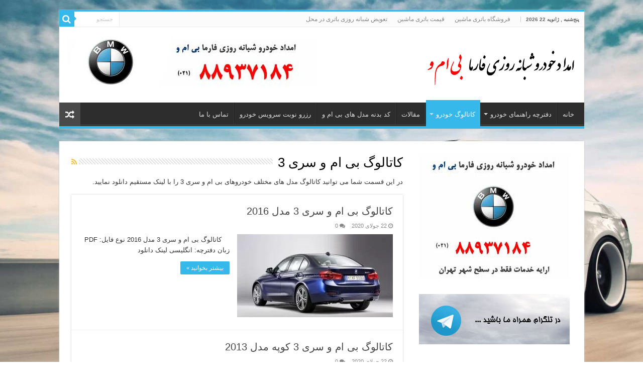

--- FILE ---
content_type: text/html; charset=UTF-8
request_url: https://www.b-m-w.ir/category/%DA%A9%D8%A7%D8%AA%D8%A7%D9%84%D9%88%DA%AF-%D8%AE%D9%88%D8%AF%D8%B1%D9%88/%DA%A9%D8%A7%D8%AA%D8%A7%D9%84%D9%88%DA%AF-%D8%A8%DB%8C-%D8%A7%D9%85-%D9%88-%D8%B3%D8%B1%DB%8C-3/
body_size: 12539
content:
<!DOCTYPE html>
<html dir="rtl" lang="fa-IR" prefix="og: http://ogp.me/ns#">
<head>
<meta charset="UTF-8" />
<link rel="profile" href="https://gmpg.org/xfn/11" />
<link rel="pingback" href="https://www.b-m-w.ir/xmlrpc.php" />
<meta name='robots' content='index, follow, max-image-preview:large, max-snippet:-1, max-video-preview:-1' />

	<!-- This site is optimized with the Yoast SEO plugin v26.6 - https://yoast.com/wordpress/plugins/seo/ -->
	<title>کاتالوگ بی ام و سری 3 - امداد خودرو بی ام و 02188937184</title>
	<link rel="canonical" href="https://www.b-m-w.ir/category/کاتالوگ-خودرو/کاتالوگ-بی-ام-و-سری-3/" />
	<link rel="next" href="https://www.b-m-w.ir/category/%da%a9%d8%a7%d8%aa%d8%a7%d9%84%d9%88%da%af-%d8%ae%d9%88%d8%af%d8%b1%d9%88/%da%a9%d8%a7%d8%aa%d8%a7%d9%84%d9%88%da%af-%d8%a8%db%8c-%d8%a7%d9%85-%d9%88-%d8%b3%d8%b1%db%8c-3/page/2/" />
	<meta property="og:locale" content="fa_IR" />
	<meta property="og:type" content="article" />
	<meta property="og:title" content="کاتالوگ بی ام و سری 3 - امداد خودرو بی ام و 02188937184" />
	<meta property="og:description" content="در این قسمت شما می توانید کاتالوگ مدل های مختلف خودروهای بی ام و سری 3 را با لینک مستقیم دانلود نمایید." />
	<meta property="og:url" content="https://www.b-m-w.ir/category/کاتالوگ-خودرو/کاتالوگ-بی-ام-و-سری-3/" />
	<meta property="og:site_name" content="امداد خودرو بی ام و 02188937184" />
	<meta name="twitter:card" content="summary_large_image" />
	<script type="application/ld+json" class="yoast-schema-graph">{"@context":"https://schema.org","@graph":[{"@type":"CollectionPage","@id":"https://www.b-m-w.ir/category/%da%a9%d8%a7%d8%aa%d8%a7%d9%84%d9%88%da%af-%d8%ae%d9%88%d8%af%d8%b1%d9%88/%da%a9%d8%a7%d8%aa%d8%a7%d9%84%d9%88%da%af-%d8%a8%db%8c-%d8%a7%d9%85-%d9%88-%d8%b3%d8%b1%db%8c-3/","url":"https://www.b-m-w.ir/category/%da%a9%d8%a7%d8%aa%d8%a7%d9%84%d9%88%da%af-%d8%ae%d9%88%d8%af%d8%b1%d9%88/%da%a9%d8%a7%d8%aa%d8%a7%d9%84%d9%88%da%af-%d8%a8%db%8c-%d8%a7%d9%85-%d9%88-%d8%b3%d8%b1%db%8c-3/","name":"کاتالوگ بی ام و سری 3 - امداد خودرو بی ام و 02188937184","isPartOf":{"@id":"https://www.b-m-w.ir/#website"},"primaryImageOfPage":{"@id":"https://www.b-m-w.ir/category/%da%a9%d8%a7%d8%aa%d8%a7%d9%84%d9%88%da%af-%d8%ae%d9%88%d8%af%d8%b1%d9%88/%da%a9%d8%a7%d8%aa%d8%a7%d9%84%d9%88%da%af-%d8%a8%db%8c-%d8%a7%d9%85-%d9%88-%d8%b3%d8%b1%db%8c-3/#primaryimage"},"image":{"@id":"https://www.b-m-w.ir/category/%da%a9%d8%a7%d8%aa%d8%a7%d9%84%d9%88%da%af-%d8%ae%d9%88%d8%af%d8%b1%d9%88/%da%a9%d8%a7%d8%aa%d8%a7%d9%84%d9%88%da%af-%d8%a8%db%8c-%d8%a7%d9%85-%d9%88-%d8%b3%d8%b1%db%8c-3/#primaryimage"},"thumbnailUrl":"https://www.b-m-w.ir/wp-content/uploads/2017/02/BMW-Series3-Sedan-2016.jpg","breadcrumb":{"@id":"https://www.b-m-w.ir/category/%da%a9%d8%a7%d8%aa%d8%a7%d9%84%d9%88%da%af-%d8%ae%d9%88%d8%af%d8%b1%d9%88/%da%a9%d8%a7%d8%aa%d8%a7%d9%84%d9%88%da%af-%d8%a8%db%8c-%d8%a7%d9%85-%d9%88-%d8%b3%d8%b1%db%8c-3/#breadcrumb"},"inLanguage":"fa-IR"},{"@type":"ImageObject","inLanguage":"fa-IR","@id":"https://www.b-m-w.ir/category/%da%a9%d8%a7%d8%aa%d8%a7%d9%84%d9%88%da%af-%d8%ae%d9%88%d8%af%d8%b1%d9%88/%da%a9%d8%a7%d8%aa%d8%a7%d9%84%d9%88%da%af-%d8%a8%db%8c-%d8%a7%d9%85-%d9%88-%d8%b3%d8%b1%db%8c-3/#primaryimage","url":"https://www.b-m-w.ir/wp-content/uploads/2017/02/BMW-Series3-Sedan-2016.jpg","contentUrl":"https://www.b-m-w.ir/wp-content/uploads/2017/02/BMW-Series3-Sedan-2016.jpg","width":550,"height":366},{"@type":"BreadcrumbList","@id":"https://www.b-m-w.ir/category/%da%a9%d8%a7%d8%aa%d8%a7%d9%84%d9%88%da%af-%d8%ae%d9%88%d8%af%d8%b1%d9%88/%da%a9%d8%a7%d8%aa%d8%a7%d9%84%d9%88%da%af-%d8%a8%db%8c-%d8%a7%d9%85-%d9%88-%d8%b3%d8%b1%db%8c-3/#breadcrumb","itemListElement":[{"@type":"ListItem","position":1,"name":"خانه","item":"https://www.b-m-w.ir/"},{"@type":"ListItem","position":2,"name":"کاتالوگ خودرو","item":"https://www.b-m-w.ir/category/%da%a9%d8%a7%d8%aa%d8%a7%d9%84%d9%88%da%af-%d8%ae%d9%88%d8%af%d8%b1%d9%88/"},{"@type":"ListItem","position":3,"name":"کاتالوگ بی ام و سری 3"}]},{"@type":"WebSite","@id":"https://www.b-m-w.ir/#website","url":"https://www.b-m-w.ir/","name":"امداد خودرو بی ام و 02188937184","description":"امدادخودرو تخصصی انواع خودروهای بی ام و","potentialAction":[{"@type":"SearchAction","target":{"@type":"EntryPoint","urlTemplate":"https://www.b-m-w.ir/?s={search_term_string}"},"query-input":{"@type":"PropertyValueSpecification","valueRequired":true,"valueName":"search_term_string"}}],"inLanguage":"fa-IR"}]}</script>
	<!-- / Yoast SEO plugin. -->


<link rel="alternate" type="application/rss+xml" title="امداد خودرو بی ام و 02188937184 &raquo; خوراک" href="https://www.b-m-w.ir/feed/" />
<link rel="alternate" type="application/rss+xml" title="امداد خودرو بی ام و 02188937184 &raquo; خوراک دیدگاه‌ها" href="https://www.b-m-w.ir/comments/feed/" />
<link rel="alternate" type="application/rss+xml" title="امداد خودرو بی ام و 02188937184 &raquo; کاتالوگ بی ام و سری 3 خوراک دسته" href="https://www.b-m-w.ir/category/%da%a9%d8%a7%d8%aa%d8%a7%d9%84%d9%88%da%af-%d8%ae%d9%88%d8%af%d8%b1%d9%88/%da%a9%d8%a7%d8%aa%d8%a7%d9%84%d9%88%da%af-%d8%a8%db%8c-%d8%a7%d9%85-%d9%88-%d8%b3%d8%b1%db%8c-3/feed/" />
<style>@media screen and (max-width: 650px) {body {padding-bottom:60px;}}</style><style id='wp-img-auto-sizes-contain-inline-css' type='text/css'>
img:is([sizes=auto i],[sizes^="auto," i]){contain-intrinsic-size:3000px 1500px}
/*# sourceURL=wp-img-auto-sizes-contain-inline-css */
</style>

<style id='wp-emoji-styles-inline-css' type='text/css'>

	img.wp-smiley, img.emoji {
		display: inline !important;
		border: none !important;
		box-shadow: none !important;
		height: 1em !important;
		width: 1em !important;
		margin: 0 0.07em !important;
		vertical-align: -0.1em !important;
		background: none !important;
		padding: 0 !important;
	}
/*# sourceURL=wp-emoji-styles-inline-css */
</style>
<link rel='stylesheet' id='wp-block-library-rtl-css' href='https://www.b-m-w.ir/wp-includes/css/dist/block-library/style-rtl.min.css' type='text/css' media='all' />
<style id='global-styles-inline-css' type='text/css'>
:root{--wp--preset--aspect-ratio--square: 1;--wp--preset--aspect-ratio--4-3: 4/3;--wp--preset--aspect-ratio--3-4: 3/4;--wp--preset--aspect-ratio--3-2: 3/2;--wp--preset--aspect-ratio--2-3: 2/3;--wp--preset--aspect-ratio--16-9: 16/9;--wp--preset--aspect-ratio--9-16: 9/16;--wp--preset--color--black: #000000;--wp--preset--color--cyan-bluish-gray: #abb8c3;--wp--preset--color--white: #ffffff;--wp--preset--color--pale-pink: #f78da7;--wp--preset--color--vivid-red: #cf2e2e;--wp--preset--color--luminous-vivid-orange: #ff6900;--wp--preset--color--luminous-vivid-amber: #fcb900;--wp--preset--color--light-green-cyan: #7bdcb5;--wp--preset--color--vivid-green-cyan: #00d084;--wp--preset--color--pale-cyan-blue: #8ed1fc;--wp--preset--color--vivid-cyan-blue: #0693e3;--wp--preset--color--vivid-purple: #9b51e0;--wp--preset--gradient--vivid-cyan-blue-to-vivid-purple: linear-gradient(135deg,rgb(6,147,227) 0%,rgb(155,81,224) 100%);--wp--preset--gradient--light-green-cyan-to-vivid-green-cyan: linear-gradient(135deg,rgb(122,220,180) 0%,rgb(0,208,130) 100%);--wp--preset--gradient--luminous-vivid-amber-to-luminous-vivid-orange: linear-gradient(135deg,rgb(252,185,0) 0%,rgb(255,105,0) 100%);--wp--preset--gradient--luminous-vivid-orange-to-vivid-red: linear-gradient(135deg,rgb(255,105,0) 0%,rgb(207,46,46) 100%);--wp--preset--gradient--very-light-gray-to-cyan-bluish-gray: linear-gradient(135deg,rgb(238,238,238) 0%,rgb(169,184,195) 100%);--wp--preset--gradient--cool-to-warm-spectrum: linear-gradient(135deg,rgb(74,234,220) 0%,rgb(151,120,209) 20%,rgb(207,42,186) 40%,rgb(238,44,130) 60%,rgb(251,105,98) 80%,rgb(254,248,76) 100%);--wp--preset--gradient--blush-light-purple: linear-gradient(135deg,rgb(255,206,236) 0%,rgb(152,150,240) 100%);--wp--preset--gradient--blush-bordeaux: linear-gradient(135deg,rgb(254,205,165) 0%,rgb(254,45,45) 50%,rgb(107,0,62) 100%);--wp--preset--gradient--luminous-dusk: linear-gradient(135deg,rgb(255,203,112) 0%,rgb(199,81,192) 50%,rgb(65,88,208) 100%);--wp--preset--gradient--pale-ocean: linear-gradient(135deg,rgb(255,245,203) 0%,rgb(182,227,212) 50%,rgb(51,167,181) 100%);--wp--preset--gradient--electric-grass: linear-gradient(135deg,rgb(202,248,128) 0%,rgb(113,206,126) 100%);--wp--preset--gradient--midnight: linear-gradient(135deg,rgb(2,3,129) 0%,rgb(40,116,252) 100%);--wp--preset--font-size--small: 13px;--wp--preset--font-size--medium: 20px;--wp--preset--font-size--large: 36px;--wp--preset--font-size--x-large: 42px;--wp--preset--spacing--20: 0.44rem;--wp--preset--spacing--30: 0.67rem;--wp--preset--spacing--40: 1rem;--wp--preset--spacing--50: 1.5rem;--wp--preset--spacing--60: 2.25rem;--wp--preset--spacing--70: 3.38rem;--wp--preset--spacing--80: 5.06rem;--wp--preset--shadow--natural: 6px 6px 9px rgba(0, 0, 0, 0.2);--wp--preset--shadow--deep: 12px 12px 50px rgba(0, 0, 0, 0.4);--wp--preset--shadow--sharp: 6px 6px 0px rgba(0, 0, 0, 0.2);--wp--preset--shadow--outlined: 6px 6px 0px -3px rgb(255, 255, 255), 6px 6px rgb(0, 0, 0);--wp--preset--shadow--crisp: 6px 6px 0px rgb(0, 0, 0);}:where(.is-layout-flex){gap: 0.5em;}:where(.is-layout-grid){gap: 0.5em;}body .is-layout-flex{display: flex;}.is-layout-flex{flex-wrap: wrap;align-items: center;}.is-layout-flex > :is(*, div){margin: 0;}body .is-layout-grid{display: grid;}.is-layout-grid > :is(*, div){margin: 0;}:where(.wp-block-columns.is-layout-flex){gap: 2em;}:where(.wp-block-columns.is-layout-grid){gap: 2em;}:where(.wp-block-post-template.is-layout-flex){gap: 1.25em;}:where(.wp-block-post-template.is-layout-grid){gap: 1.25em;}.has-black-color{color: var(--wp--preset--color--black) !important;}.has-cyan-bluish-gray-color{color: var(--wp--preset--color--cyan-bluish-gray) !important;}.has-white-color{color: var(--wp--preset--color--white) !important;}.has-pale-pink-color{color: var(--wp--preset--color--pale-pink) !important;}.has-vivid-red-color{color: var(--wp--preset--color--vivid-red) !important;}.has-luminous-vivid-orange-color{color: var(--wp--preset--color--luminous-vivid-orange) !important;}.has-luminous-vivid-amber-color{color: var(--wp--preset--color--luminous-vivid-amber) !important;}.has-light-green-cyan-color{color: var(--wp--preset--color--light-green-cyan) !important;}.has-vivid-green-cyan-color{color: var(--wp--preset--color--vivid-green-cyan) !important;}.has-pale-cyan-blue-color{color: var(--wp--preset--color--pale-cyan-blue) !important;}.has-vivid-cyan-blue-color{color: var(--wp--preset--color--vivid-cyan-blue) !important;}.has-vivid-purple-color{color: var(--wp--preset--color--vivid-purple) !important;}.has-black-background-color{background-color: var(--wp--preset--color--black) !important;}.has-cyan-bluish-gray-background-color{background-color: var(--wp--preset--color--cyan-bluish-gray) !important;}.has-white-background-color{background-color: var(--wp--preset--color--white) !important;}.has-pale-pink-background-color{background-color: var(--wp--preset--color--pale-pink) !important;}.has-vivid-red-background-color{background-color: var(--wp--preset--color--vivid-red) !important;}.has-luminous-vivid-orange-background-color{background-color: var(--wp--preset--color--luminous-vivid-orange) !important;}.has-luminous-vivid-amber-background-color{background-color: var(--wp--preset--color--luminous-vivid-amber) !important;}.has-light-green-cyan-background-color{background-color: var(--wp--preset--color--light-green-cyan) !important;}.has-vivid-green-cyan-background-color{background-color: var(--wp--preset--color--vivid-green-cyan) !important;}.has-pale-cyan-blue-background-color{background-color: var(--wp--preset--color--pale-cyan-blue) !important;}.has-vivid-cyan-blue-background-color{background-color: var(--wp--preset--color--vivid-cyan-blue) !important;}.has-vivid-purple-background-color{background-color: var(--wp--preset--color--vivid-purple) !important;}.has-black-border-color{border-color: var(--wp--preset--color--black) !important;}.has-cyan-bluish-gray-border-color{border-color: var(--wp--preset--color--cyan-bluish-gray) !important;}.has-white-border-color{border-color: var(--wp--preset--color--white) !important;}.has-pale-pink-border-color{border-color: var(--wp--preset--color--pale-pink) !important;}.has-vivid-red-border-color{border-color: var(--wp--preset--color--vivid-red) !important;}.has-luminous-vivid-orange-border-color{border-color: var(--wp--preset--color--luminous-vivid-orange) !important;}.has-luminous-vivid-amber-border-color{border-color: var(--wp--preset--color--luminous-vivid-amber) !important;}.has-light-green-cyan-border-color{border-color: var(--wp--preset--color--light-green-cyan) !important;}.has-vivid-green-cyan-border-color{border-color: var(--wp--preset--color--vivid-green-cyan) !important;}.has-pale-cyan-blue-border-color{border-color: var(--wp--preset--color--pale-cyan-blue) !important;}.has-vivid-cyan-blue-border-color{border-color: var(--wp--preset--color--vivid-cyan-blue) !important;}.has-vivid-purple-border-color{border-color: var(--wp--preset--color--vivid-purple) !important;}.has-vivid-cyan-blue-to-vivid-purple-gradient-background{background: var(--wp--preset--gradient--vivid-cyan-blue-to-vivid-purple) !important;}.has-light-green-cyan-to-vivid-green-cyan-gradient-background{background: var(--wp--preset--gradient--light-green-cyan-to-vivid-green-cyan) !important;}.has-luminous-vivid-amber-to-luminous-vivid-orange-gradient-background{background: var(--wp--preset--gradient--luminous-vivid-amber-to-luminous-vivid-orange) !important;}.has-luminous-vivid-orange-to-vivid-red-gradient-background{background: var(--wp--preset--gradient--luminous-vivid-orange-to-vivid-red) !important;}.has-very-light-gray-to-cyan-bluish-gray-gradient-background{background: var(--wp--preset--gradient--very-light-gray-to-cyan-bluish-gray) !important;}.has-cool-to-warm-spectrum-gradient-background{background: var(--wp--preset--gradient--cool-to-warm-spectrum) !important;}.has-blush-light-purple-gradient-background{background: var(--wp--preset--gradient--blush-light-purple) !important;}.has-blush-bordeaux-gradient-background{background: var(--wp--preset--gradient--blush-bordeaux) !important;}.has-luminous-dusk-gradient-background{background: var(--wp--preset--gradient--luminous-dusk) !important;}.has-pale-ocean-gradient-background{background: var(--wp--preset--gradient--pale-ocean) !important;}.has-electric-grass-gradient-background{background: var(--wp--preset--gradient--electric-grass) !important;}.has-midnight-gradient-background{background: var(--wp--preset--gradient--midnight) !important;}.has-small-font-size{font-size: var(--wp--preset--font-size--small) !important;}.has-medium-font-size{font-size: var(--wp--preset--font-size--medium) !important;}.has-large-font-size{font-size: var(--wp--preset--font-size--large) !important;}.has-x-large-font-size{font-size: var(--wp--preset--font-size--x-large) !important;}
/*# sourceURL=global-styles-inline-css */
</style>

<style id='classic-theme-styles-inline-css' type='text/css'>
/*! This file is auto-generated */
.wp-block-button__link{color:#fff;background-color:#32373c;border-radius:9999px;box-shadow:none;text-decoration:none;padding:calc(.667em + 2px) calc(1.333em + 2px);font-size:1.125em}.wp-block-file__button{background:#32373c;color:#fff;text-decoration:none}
/*# sourceURL=/wp-includes/css/classic-themes.min.css */
</style>
<link rel='stylesheet' id='tie-style-css' href='https://www.b-m-w.ir/wp-content/themes/sahifa/style.css' type='text/css' media='all' />
<link rel='stylesheet' id='tie-ilightbox-skin-css' href='https://www.b-m-w.ir/wp-content/themes/sahifa/css/ilightbox/dark-skin/skin.css' type='text/css' media='all' />
<link rel='stylesheet' id='call-now-button-modern-style-css' href='https://www.b-m-w.ir/wp-content/plugins/call-now-button/resources/style/modern.css' type='text/css' media='all' />
<script type="text/javascript" src="https://www.b-m-w.ir/wp-includes/js/jquery/jquery.min.js" id="jquery-core-js"></script>
<script type="text/javascript" src="https://www.b-m-w.ir/wp-includes/js/jquery/jquery-migrate.min.js" id="jquery-migrate-js"></script>
<link rel="https://api.w.org/" href="https://www.b-m-w.ir/wp-json/" /><link rel="alternate" title="JSON" type="application/json" href="https://www.b-m-w.ir/wp-json/wp/v2/categories/32128" /><link rel="EditURI" type="application/rsd+xml" title="RSD" href="https://www.b-m-w.ir/xmlrpc.php?rsd" />
<link rel="stylesheet" href="https://www.b-m-w.ir/wp-content/themes/sahifa/rtl.css" type="text/css" media="screen" /><meta name="generator" content="WordPress 6.9" />
<link rel="shortcut icon" href="https://farmasos.com/wp-content/uploads/2015/09/Icon.png" title="Favicon" />
<!--[if IE]>
<script type="text/javascript">jQuery(document).ready(function (){ jQuery(".menu-item").has("ul").children("a").attr("aria-haspopup", "true");});</script>
<![endif]-->
<!--[if lt IE 9]>
<script src="https://www.b-m-w.ir/wp-content/themes/sahifa/js/html5.js"></script>
<script src="https://www.b-m-w.ir/wp-content/themes/sahifa/js/selectivizr-min.js"></script>
<![endif]-->
<!--[if IE 9]>
<link rel="stylesheet" type="text/css" media="all" href="https://www.b-m-w.ir/wp-content/themes/sahifa/css/ie9.css" />
<![endif]-->
<!--[if IE 8]>
<link rel="stylesheet" type="text/css" media="all" href="https://www.b-m-w.ir/wp-content/themes/sahifa/css/ie8.css" />
<![endif]-->
<!--[if IE 7]>
<link rel="stylesheet" type="text/css" media="all" href="https://www.b-m-w.ir/wp-content/themes/sahifa/css/ie7.css" />
<![endif]-->


<meta name="viewport" content="width=device-width, initial-scale=1.0" />
<link rel="apple-touch-icon-precomposed" sizes="144x144" href="https://farmasos.com/wp-content/uploads/2015/09/Icon.png" />
<link rel="apple-touch-icon-precomposed" sizes="120x120" href="https://farmasos.com/wp-content/uploads/2015/09/Icon.png" />
<link rel="apple-touch-icon-precomposed" sizes="72x72" href="https://farmasos.com/wp-content/uploads/2015/09/Icon.png" />
<link rel="apple-touch-icon-precomposed" href="https://farmasos.com/wp-content/uploads/2015/09/Icon.png" />



<style type="text/css" media="screen">

body{
	font-family: Tahoma, Geneva, sans-serif;
}

.logo h1 a, .logo h2 a{
	font-family: Tahoma, Geneva, sans-serif;
}

.logo span{
	font-family: Tahoma, Geneva, sans-serif;
}

.top-nav, .top-nav ul li a {
	font-family: Tahoma, Geneva, sans-serif;
}

#main-nav, #main-nav ul li a{
	font-family: Tahoma, Geneva, sans-serif;
}

.page-title{
	font-family: Tahoma, Geneva, sans-serif;
}

.post-title{
	font-family: Tahoma, Geneva, sans-serif;
}

h2.post-box-title, h2.post-box-title a{
	font-family: Tahoma, Geneva, sans-serif;
}

h3.post-box-title, h3.post-box-title a{
	font-family: Tahoma, Geneva, sans-serif;
}

p.post-meta, p.post-meta a{
	font-family: Tahoma, Geneva, sans-serif;
}

body.single .entry, body.page .entry{
	font-family: Tahoma, Geneva, sans-serif;
}

blockquote p{
	font-family: Tahoma, Geneva, sans-serif;
}

.widget-top h4, .widget-top h4 a{
	font-family: Tahoma, Geneva, sans-serif;
}

.footer-widget-top h4, .footer-widget-top h4 a{
	font-family: Tahoma, Geneva, sans-serif;
}

.ei-title h2, .slider-caption h2 a, .content .slider-caption h2 a, .slider-caption h2, .content .slider-caption h2, .content .ei-title h2{
	font-family: Tahoma, Geneva, sans-serif;
}

.cat-box-title h2, .cat-box-title h2 a, .block-head h3, #respond h3, #comments-title, h2.review-box-header, .woocommerce-tabs .entry-content h2, .woocommerce .related.products h2, .entry .woocommerce h2, .woocommerce-billing-fields h3, .woocommerce-shipping-fields h3, #order_review_heading, #bbpress-forums fieldset.bbp-form legend, #buddypress .item-body h4, #buddypress #item-body h4{
	font-family: Tahoma, Geneva, sans-serif;
}

#main-nav,
.cat-box-content,
#sidebar .widget-container,
.post-listing,
#commentform {
	border-bottom-color: #37b8eb;
}

.search-block .search-button,
#topcontrol,
#main-nav ul li.current-menu-item a,
#main-nav ul li.current-menu-item a:hover,
#main-nav ul li.current_page_parent a,
#main-nav ul li.current_page_parent a:hover,
#main-nav ul li.current-menu-parent a,
#main-nav ul li.current-menu-parent a:hover,
#main-nav ul li.current-page-ancestor a,
#main-nav ul li.current-page-ancestor a:hover,
.pagination span.current,
.share-post span.share-text,
.flex-control-paging li a.flex-active,
.ei-slider-thumbs li.ei-slider-element,
.review-percentage .review-item span span,
.review-final-score,
.button,
a.button,
a.more-link,
#main-content input[type="submit"],
.form-submit #submit,
#login-form .login-button,
.widget-feedburner .feedburner-subscribe,
input[type="submit"],
#buddypress button,
#buddypress a.button,
#buddypress input[type=submit],
#buddypress input[type=reset],
#buddypress ul.button-nav li a,
#buddypress div.generic-button a,
#buddypress .comment-reply-link,
#buddypress div.item-list-tabs ul li a span,
#buddypress div.item-list-tabs ul li.selected a,
#buddypress div.item-list-tabs ul li.current a,
#buddypress #members-directory-form div.item-list-tabs ul li.selected span,
#members-list-options a.selected,
#groups-list-options a.selected,
body.dark-skin #buddypress div.item-list-tabs ul li a span,
body.dark-skin #buddypress div.item-list-tabs ul li.selected a,
body.dark-skin #buddypress div.item-list-tabs ul li.current a,
body.dark-skin #members-list-options a.selected,
body.dark-skin #groups-list-options a.selected,
.search-block-large .search-button,
#featured-posts .flex-next:hover,
#featured-posts .flex-prev:hover,
a.tie-cart span.shooping-count,
.woocommerce span.onsale,
.woocommerce-page span.onsale ,
.woocommerce .widget_price_filter .ui-slider .ui-slider-handle,
.woocommerce-page .widget_price_filter .ui-slider .ui-slider-handle,
#check-also-close,
a.post-slideshow-next,
a.post-slideshow-prev,
.widget_price_filter .ui-slider .ui-slider-handle,
.quantity .minus:hover,
.quantity .plus:hover,
.mejs-container .mejs-controls .mejs-time-rail .mejs-time-current,
#reading-position-indicator  {
	background-color:#37b8eb;
}

::-webkit-scrollbar-thumb{
	background-color:#37b8eb !important;
}

#theme-footer,
#theme-header,
.top-nav ul li.current-menu-item:before,
#main-nav .menu-sub-content ,
#main-nav ul ul,
#check-also-box {
	border-top-color: #37b8eb;
}

.search-block:after {
	border-right-color:#37b8eb;
}

body.rtl .search-block:after {
	border-left-color:#37b8eb;
}

#main-nav ul > li.menu-item-has-children:hover > a:after,
#main-nav ul > li.mega-menu:hover > a:after {
	border-color:transparent transparent #37b8eb;
}

.widget.timeline-posts li a:hover,
.widget.timeline-posts li a:hover span.tie-date {
	color: #37b8eb;
}

.widget.timeline-posts li a:hover span.tie-date:before {
	background: #37b8eb;
	border-color: #37b8eb;
}

#order_review,
#order_review_heading {
	border-color: #37b8eb;
}


.background-cover{
	background-color: !important;
	background-image : url('https://b-m-w.ir/wp-content/uploads/2015/11/bmw.jpg') !important;
	filter: progid:DXImageTransform.Microsoft.AlphaImageLoader(src='https://b-m-w.ir/wp-content/uploads/2015/11/bmw.jpg',sizingMethod='scale') !important;
	-ms-filter: "progid:DXImageTransform.Microsoft.AlphaImageLoader(src='https://b-m-w.ir/wp-content/uploads/2015/11/bmw.jpg',sizingMethod='scale')" !important;
}
	
</style>

		<script type="text/javascript">
			/* <![CDATA[ */
				var sf_position = '0';
				var sf_templates = "<a href=\"{search_url_escaped}\">\u0646\u0645\u0627\u06cc\u0634 \u0647\u0645\u0647 \u0646\u062a\u0627\u06cc\u062c<\/a>";
				var sf_input = '.search-live';
				jQuery(document).ready(function(){
					jQuery(sf_input).ajaxyLiveSearch({"expand":false,"searchUrl":"https:\/\/www.b-m-w.ir\/?s=%s","text":"Search","delay":500,"iwidth":180,"width":315,"ajaxUrl":"https:\/\/www.b-m-w.ir\/wp-admin\/admin-ajax.php","rtl":0});
					jQuery(".live-search_ajaxy-selective-input").keyup(function() {
						var width = jQuery(this).val().length * 8;
						if(width < 50) {
							width = 50;
						}
						jQuery(this).width(width);
					});
					jQuery(".live-search_ajaxy-selective-search").click(function() {
						jQuery(this).find(".live-search_ajaxy-selective-input").focus();
					});
					jQuery(".live-search_ajaxy-selective-close").click(function() {
						jQuery(this).parent().remove();
					});
				});
			/* ]]> */
		</script>
		</head>
<body data-rsssl=1 id="top" class="rtl archive category category------3 category-32128 wp-theme-sahifa lazy-enabled">

<div class="wrapper-outer">

	<div class="background-cover"></div>

	<aside id="slide-out">

			<div class="search-mobile">
			<form method="get" id="searchform-mobile" action="https://www.b-m-w.ir/">
				<button class="search-button" type="submit" value="جستجو"><i class="fa fa-search"></i></button>
				<input type="text" id="s-mobile" name="s" title="جستجو" value="جستجو" onfocus="if (this.value == 'جستجو') {this.value = '';}" onblur="if (this.value == '') {this.value = 'جستجو';}"  />
			</form>
		</div><!-- .search-mobile /-->
	
	
		<div id="mobile-menu" ></div>
	</aside><!-- #slide-out /-->

		<div id="wrapper" class="boxed">
		<div class="inner-wrapper">

		<header id="theme-header" class="theme-header">
						<div id="top-nav" class="top-nav">
				<div class="container">

							<span class="today-date">پنج‌شنبه , ژانویه 22 2026</span>
				<div class="top-menu"><ul id="menu-%d9%81%d9%87%d8%b1%d8%b3%d8%aa-%d8%a8%d8%a7%d9%84%d8%a7%db%8c%db%8c" class="menu"><li id="menu-item-237" class="menu-item menu-item-type-custom menu-item-object-custom menu-item-237"><a href="https://www.kianbattery.com/">فروشگاه باتری ماشین</a></li>
<li id="menu-item-2142" class="menu-item menu-item-type-custom menu-item-object-custom menu-item-2142"><a href="https://www.kianbattery.com/%D9%82%DB%8C%D9%85%D8%AA-%D8%A8%D8%A7%D8%AA%D8%B1%DB%8C-%D9%85%D8%A7%D8%B4%DB%8C%D9%86/">قیمت باتری ماشین</a></li>
<li id="menu-item-1963" class="menu-item menu-item-type-custom menu-item-object-custom menu-item-1963"><a href="https://www.kianbattery.com/%d8%a7%d9%85%d8%af%d8%a7%d8%af-%d8%a8%d8%a7%d8%aa%d8%b1%db%8c/">تعویض شبانه روزی باتری در محل</a></li>
</ul></div>
						<div class="search-block">
						<form method="get" id="searchform-header" action="https://www.b-m-w.ir/">
							<button class="search-button" type="submit" value="جستجو"><i class="fa fa-search"></i></button>
							<input class="search-live" type="text" id="s-header" name="s" title="جستجو" value="جستجو" onfocus="if (this.value == 'جستجو') {this.value = '';}" onblur="if (this.value == '') {this.value = 'جستجو';}"  />
						</form>
					</div><!-- .search-block /-->
	
	
				</div><!-- .container /-->
			</div><!-- .top-menu /-->
			
		<div class="header-content">

					<a id="slide-out-open" class="slide-out-open" href="#"><span></span></a>
		
			<div class="logo" style=" margin-top:15px; margin-bottom:15px;">
			<h2>								<a title="امداد خودرو بی ام و 02188937184" href="https://www.b-m-w.ir/">
					<img src="https://b-m-w.ir/images/logo.png" alt="امداد خودرو بی ام و 02188937184"  /><strong>امداد خودرو بی ام و 02188937184 امدادخودرو تخصصی انواع خودروهای بی ام و</strong>
				</a>
			</h2>			</div><!-- .logo /-->
			<div class="e3lan e3lan-top">
			<a href="" title="" target="_blank"rel="nofollow">
				<img src="https://b-m-w.ir/images/ad-500-100.jpg" alt="" />
			</a>
				</div>			<div class="clear"></div>

		</div>
													<nav id="main-nav" class="fixed-enabled">
				<div class="container">

				
					<div class="main-menu"><ul id="menu-%d9%81%d9%87%d8%b1%d8%b3%d8%aa-%d8%a7%d8%b5%d9%84%db%8c" class="menu"><li id="menu-item-18" class="menu-item menu-item-type-custom menu-item-object-custom menu-item-18"><a href="https://b-m-w.ir/">خانه</a></li>
<li id="menu-item-251" class="menu-item menu-item-type-taxonomy menu-item-object-category menu-item-has-children menu-item-251"><a href="https://www.b-m-w.ir/category/%d8%af%d9%81%d8%aa%d8%b1%da%86%d9%87-%d8%b1%d8%a7%d9%87%d9%86%d9%85%d8%a7%db%8c-%d8%ae%d9%88%d8%af%d8%b1%d9%88/">دفترچه راهنمای خودرو</a>
<ul class="sub-menu menu-sub-content">
	<li id="menu-item-292" class="menu-item menu-item-type-taxonomy menu-item-object-category menu-item-292"><a href="https://www.b-m-w.ir/category/%d8%af%d9%81%d8%aa%d8%b1%da%86%d9%87-%d8%b1%d8%a7%d9%87%d9%86%d9%85%d8%a7%db%8c-%d8%ae%d9%88%d8%af%d8%b1%d9%88/%d8%af%d9%81%d8%aa%d8%b1%da%86%d9%87-%d8%b1%d8%a7%d9%87%d9%86%d9%85%d8%a7%db%8c-%d8%a8%db%8c-%d8%a7%d9%85-%d9%88-%d8%b3%d8%b1%db%8c-1/">دفترچه راهنمای بی ام و سری 1</a></li>
	<li id="menu-item-293" class="menu-item menu-item-type-taxonomy menu-item-object-category menu-item-293"><a href="https://www.b-m-w.ir/category/%d8%af%d9%81%d8%aa%d8%b1%da%86%d9%87-%d8%b1%d8%a7%d9%87%d9%86%d9%85%d8%a7%db%8c-%d8%ae%d9%88%d8%af%d8%b1%d9%88/%d8%af%d9%81%d8%aa%d8%b1%da%86%d9%87-%d8%b1%d8%a7%d9%87%d9%86%d9%85%d8%a7%db%8c-%d8%a8%db%8c-%d8%a7%d9%85-%d9%88-%d8%b3%d8%b1%db%8c-2/">دفترچه راهنمای بی ام و سری 2</a></li>
	<li id="menu-item-294" class="menu-item menu-item-type-taxonomy menu-item-object-category menu-item-294"><a href="https://www.b-m-w.ir/category/%d8%af%d9%81%d8%aa%d8%b1%da%86%d9%87-%d8%b1%d8%a7%d9%87%d9%86%d9%85%d8%a7%db%8c-%d8%ae%d9%88%d8%af%d8%b1%d9%88/%d8%af%d9%81%d8%aa%d8%b1%da%86%d9%87-%d8%b1%d8%a7%d9%87%d9%86%d9%85%d8%a7%db%8c-%d8%a8%db%8c-%d8%a7%d9%85-%d9%88-%d8%b3%d8%b1%db%8c-3/">دفترچه راهنمای بی ام و سری 3</a></li>
	<li id="menu-item-295" class="menu-item menu-item-type-taxonomy menu-item-object-category menu-item-295"><a href="https://www.b-m-w.ir/category/%d8%af%d9%81%d8%aa%d8%b1%da%86%d9%87-%d8%b1%d8%a7%d9%87%d9%86%d9%85%d8%a7%db%8c-%d8%ae%d9%88%d8%af%d8%b1%d9%88/%d8%af%d9%81%d8%aa%d8%b1%da%86%d9%87-%d8%b1%d8%a7%d9%87%d9%86%d9%85%d8%a7%db%8c-%d8%a8%db%8c-%d8%a7%d9%85-%d9%88-%d8%b3%d8%b1%db%8c-4/">دفترچه راهنمای بی ام و سری 4</a></li>
	<li id="menu-item-296" class="menu-item menu-item-type-taxonomy menu-item-object-category menu-item-296"><a href="https://www.b-m-w.ir/category/%d8%af%d9%81%d8%aa%d8%b1%da%86%d9%87-%d8%b1%d8%a7%d9%87%d9%86%d9%85%d8%a7%db%8c-%d8%ae%d9%88%d8%af%d8%b1%d9%88/%d8%af%d9%81%d8%aa%d8%b1%da%86%d9%87-%d8%b1%d8%a7%d9%87%d9%86%d9%85%d8%a7%db%8c-%d8%a8%db%8c-%d8%a7%d9%85-%d9%88-%d8%b3%d8%b1%db%8c-5/">دفترچه راهنمای بی ام و سری 5</a></li>
	<li id="menu-item-297" class="menu-item menu-item-type-taxonomy menu-item-object-category menu-item-297"><a href="https://www.b-m-w.ir/category/%d8%af%d9%81%d8%aa%d8%b1%da%86%d9%87-%d8%b1%d8%a7%d9%87%d9%86%d9%85%d8%a7%db%8c-%d8%ae%d9%88%d8%af%d8%b1%d9%88/%d8%af%d9%81%d8%aa%d8%b1%da%86%d9%87-%d8%b1%d8%a7%d9%87%d9%86%d9%85%d8%a7%db%8c-%d8%a8%db%8c-%d8%a7%d9%85-%d9%88-%d8%b3%d8%b1%db%8c-6/">دفترچه راهنمای بی ام و سری 6</a></li>
	<li id="menu-item-298" class="menu-item menu-item-type-taxonomy menu-item-object-category menu-item-298"><a href="https://www.b-m-w.ir/category/%d8%af%d9%81%d8%aa%d8%b1%da%86%d9%87-%d8%b1%d8%a7%d9%87%d9%86%d9%85%d8%a7%db%8c-%d8%ae%d9%88%d8%af%d8%b1%d9%88/%d8%af%d9%81%d8%aa%d8%b1%da%86%d9%87-%d8%b1%d8%a7%d9%87%d9%86%d9%85%d8%a7%db%8c-%d8%a8%db%8c-%d8%a7%d9%85-%d9%88-%d8%b3%d8%b1%db%8c-7/">دفترچه راهنمای بی ام و سری 7</a></li>
	<li id="menu-item-286" class="menu-item menu-item-type-taxonomy menu-item-object-category menu-item-286"><a href="https://www.b-m-w.ir/category/%d8%af%d9%81%d8%aa%d8%b1%da%86%d9%87-%d8%b1%d8%a7%d9%87%d9%86%d9%85%d8%a7%db%8c-%d8%ae%d9%88%d8%af%d8%b1%d9%88/%d8%af%d9%81%d8%aa%d8%b1%da%86%d9%87-%d8%b1%d8%a7%d9%87%d9%86%d9%85%d8%a7%db%8c-%d8%a8%db%8c-%d8%a7%d9%85-%d9%88-x1/">دفترچه راهنمای بی ام و X1</a></li>
	<li id="menu-item-287" class="menu-item menu-item-type-taxonomy menu-item-object-category menu-item-287"><a href="https://www.b-m-w.ir/category/%d8%af%d9%81%d8%aa%d8%b1%da%86%d9%87-%d8%b1%d8%a7%d9%87%d9%86%d9%85%d8%a7%db%8c-%d8%ae%d9%88%d8%af%d8%b1%d9%88/%d8%af%d9%81%d8%aa%d8%b1%da%86%d9%87-%d8%b1%d8%a7%d9%87%d9%86%d9%85%d8%a7%db%8c-%d8%a8%db%8c-%d8%a7%d9%85-%d9%88-x3/">دفترچه راهنمای بی ام و X3</a></li>
	<li id="menu-item-288" class="menu-item menu-item-type-taxonomy menu-item-object-category menu-item-288"><a href="https://www.b-m-w.ir/category/%d8%af%d9%81%d8%aa%d8%b1%da%86%d9%87-%d8%b1%d8%a7%d9%87%d9%86%d9%85%d8%a7%db%8c-%d8%ae%d9%88%d8%af%d8%b1%d9%88/%d8%af%d9%81%d8%aa%d8%b1%da%86%d9%87-%d8%b1%d8%a7%d9%87%d9%86%d9%85%d8%a7%db%8c-%d8%a8%db%8c-%d8%a7%d9%85-%d9%88-x4/">دفترچه راهنمای بی ام و X4</a></li>
	<li id="menu-item-289" class="menu-item menu-item-type-taxonomy menu-item-object-category menu-item-289"><a href="https://www.b-m-w.ir/category/%d8%af%d9%81%d8%aa%d8%b1%da%86%d9%87-%d8%b1%d8%a7%d9%87%d9%86%d9%85%d8%a7%db%8c-%d8%ae%d9%88%d8%af%d8%b1%d9%88/%d8%af%d9%81%d8%aa%d8%b1%da%86%d9%87-%d8%b1%d8%a7%d9%87%d9%86%d9%85%d8%a7%db%8c-%d8%a8%db%8c-%d8%a7%d9%85-%d9%88-x5/">دفترچه راهنمای بی ام و X5</a></li>
	<li id="menu-item-290" class="menu-item menu-item-type-taxonomy menu-item-object-category menu-item-290"><a href="https://www.b-m-w.ir/category/%d8%af%d9%81%d8%aa%d8%b1%da%86%d9%87-%d8%b1%d8%a7%d9%87%d9%86%d9%85%d8%a7%db%8c-%d8%ae%d9%88%d8%af%d8%b1%d9%88/%d8%af%d9%81%d8%aa%d8%b1%da%86%d9%87-%d8%b1%d8%a7%d9%87%d9%86%d9%85%d8%a7%db%8c-%d8%a8%db%8c-%d8%a7%d9%85-%d9%88-x6/">دفترچه راهنمای بی ام و X6</a></li>
	<li id="menu-item-291" class="menu-item menu-item-type-taxonomy menu-item-object-category menu-item-291"><a href="https://www.b-m-w.ir/category/%d8%af%d9%81%d8%aa%d8%b1%da%86%d9%87-%d8%b1%d8%a7%d9%87%d9%86%d9%85%d8%a7%db%8c-%d8%ae%d9%88%d8%af%d8%b1%d9%88/%d8%af%d9%81%d8%aa%d8%b1%da%86%d9%87-%d8%b1%d8%a7%d9%87%d9%86%d9%85%d8%a7%db%8c-%d8%a8%db%8c-%d8%a7%d9%85-%d9%88-z4/">دفترچه راهنمای بی ام و Z4</a></li>
	<li id="menu-item-285" class="menu-item menu-item-type-taxonomy menu-item-object-category menu-item-285"><a href="https://www.b-m-w.ir/category/%d8%af%d9%81%d8%aa%d8%b1%da%86%d9%87-%d8%b1%d8%a7%d9%87%d9%86%d9%85%d8%a7%db%8c-%d8%ae%d9%88%d8%af%d8%b1%d9%88/%d8%af%d9%81%d8%aa%d8%b1%da%86%d9%87-%d8%b1%d8%a7%d9%87%d9%86%d9%85%d8%a7%db%8c-%d8%a8%db%8c-%d8%a7%d9%85-%d9%88-i8/">دفترچه راهنمای بی ام و i8</a></li>
</ul>
</li>
<li id="menu-item-1105" class="menu-item menu-item-type-taxonomy menu-item-object-category current-category-ancestor current-menu-ancestor current-menu-parent current-category-parent menu-item-has-children menu-item-1105"><a href="https://www.b-m-w.ir/category/%da%a9%d8%a7%d8%aa%d8%a7%d9%84%d9%88%da%af-%d8%ae%d9%88%d8%af%d8%b1%d9%88/">کاتالوگ خودرو</a>
<ul class="sub-menu menu-sub-content">
	<li id="menu-item-1113" class="menu-item menu-item-type-taxonomy menu-item-object-category menu-item-1113"><a href="https://www.b-m-w.ir/category/%da%a9%d8%a7%d8%aa%d8%a7%d9%84%d9%88%da%af-%d8%ae%d9%88%d8%af%d8%b1%d9%88/%da%a9%d8%a7%d8%aa%d8%a7%d9%84%d9%88%da%af-%d8%a8%db%8c-%d8%a7%d9%85-%d9%88-%d8%b3%d8%b1%db%8c-1/">کاتالوگ بی ام و سری 1</a></li>
	<li id="menu-item-1114" class="menu-item menu-item-type-taxonomy menu-item-object-category menu-item-1114"><a href="https://www.b-m-w.ir/category/%da%a9%d8%a7%d8%aa%d8%a7%d9%84%d9%88%da%af-%d8%ae%d9%88%d8%af%d8%b1%d9%88/%da%a9%d8%a7%d8%aa%d8%a7%d9%84%d9%88%da%af-%d8%a8%db%8c-%d8%a7%d9%85-%d9%88-%d8%b3%d8%b1%db%8c-2/">کاتالوگ بی ام و سری 2</a></li>
	<li id="menu-item-1115" class="menu-item menu-item-type-taxonomy menu-item-object-category current-menu-item menu-item-1115"><a href="https://www.b-m-w.ir/category/%da%a9%d8%a7%d8%aa%d8%a7%d9%84%d9%88%da%af-%d8%ae%d9%88%d8%af%d8%b1%d9%88/%da%a9%d8%a7%d8%aa%d8%a7%d9%84%d9%88%da%af-%d8%a8%db%8c-%d8%a7%d9%85-%d9%88-%d8%b3%d8%b1%db%8c-3/">کاتالوگ بی ام و سری 3</a></li>
	<li id="menu-item-1116" class="menu-item menu-item-type-taxonomy menu-item-object-category menu-item-1116"><a href="https://www.b-m-w.ir/category/%da%a9%d8%a7%d8%aa%d8%a7%d9%84%d9%88%da%af-%d8%ae%d9%88%d8%af%d8%b1%d9%88/%da%a9%d8%a7%d8%aa%d8%a7%d9%84%d9%88%da%af-%d8%a8%db%8c-%d8%a7%d9%85-%d9%88-%d8%b3%d8%b1%db%8c-4/">کاتالوگ بی ام و سری 4</a></li>
	<li id="menu-item-1117" class="menu-item menu-item-type-taxonomy menu-item-object-category menu-item-1117"><a href="https://www.b-m-w.ir/category/%da%a9%d8%a7%d8%aa%d8%a7%d9%84%d9%88%da%af-%d8%ae%d9%88%d8%af%d8%b1%d9%88/%da%a9%d8%a7%d8%aa%d8%a7%d9%84%d9%88%da%af-%d8%a8%db%8c-%d8%a7%d9%85-%d9%88-%d8%b3%d8%b1%db%8c-5/">کاتالوگ بی ام و سری 5</a></li>
	<li id="menu-item-1118" class="menu-item menu-item-type-taxonomy menu-item-object-category menu-item-1118"><a href="https://www.b-m-w.ir/category/%da%a9%d8%a7%d8%aa%d8%a7%d9%84%d9%88%da%af-%d8%ae%d9%88%d8%af%d8%b1%d9%88/%da%a9%d8%a7%d8%aa%d8%a7%d9%84%d9%88%da%af-%d8%a8%db%8c-%d8%a7%d9%85-%d9%88-%d8%b3%d8%b1%db%8c-6/">کاتالوگ بی ام و سری 6</a></li>
	<li id="menu-item-1119" class="menu-item menu-item-type-taxonomy menu-item-object-category menu-item-1119"><a href="https://www.b-m-w.ir/category/%da%a9%d8%a7%d8%aa%d8%a7%d9%84%d9%88%da%af-%d8%ae%d9%88%d8%af%d8%b1%d9%88/%da%a9%d8%a7%d8%aa%d8%a7%d9%84%d9%88%da%af-%d8%a8%db%8c-%d8%a7%d9%85-%d9%88-%d8%b3%d8%b1%db%8c-7/">کاتالوگ بی ام و سری 7</a></li>
	<li id="menu-item-1108" class="menu-item menu-item-type-taxonomy menu-item-object-category menu-item-1108"><a href="https://www.b-m-w.ir/category/%da%a9%d8%a7%d8%aa%d8%a7%d9%84%d9%88%da%af-%d8%ae%d9%88%d8%af%d8%b1%d9%88/%da%a9%d8%a7%d8%aa%d8%a7%d9%84%d9%88%da%af-%d8%a8%db%8c-%d8%a7%d9%85-%d9%88-x1/">کاتالوگ بی ام و X1</a></li>
	<li id="menu-item-1109" class="menu-item menu-item-type-taxonomy menu-item-object-category menu-item-1109"><a href="https://www.b-m-w.ir/category/%da%a9%d8%a7%d8%aa%d8%a7%d9%84%d9%88%da%af-%d8%ae%d9%88%d8%af%d8%b1%d9%88/%da%a9%d8%a7%d8%aa%d8%a7%d9%84%d9%88%da%af-%d8%a8%db%8c-%d8%a7%d9%85-%d9%88-x3/">کاتالوگ بی ام و X3</a></li>
	<li id="menu-item-1110" class="menu-item menu-item-type-taxonomy menu-item-object-category menu-item-1110"><a href="https://www.b-m-w.ir/category/%da%a9%d8%a7%d8%aa%d8%a7%d9%84%d9%88%da%af-%d8%ae%d9%88%d8%af%d8%b1%d9%88/%da%a9%d8%a7%d8%aa%d8%a7%d9%84%d9%88%da%af-%d8%a8%db%8c-%d8%a7%d9%85-%d9%88-x4/">کاتالوگ بی ام و X4</a></li>
	<li id="menu-item-1111" class="menu-item menu-item-type-taxonomy menu-item-object-category menu-item-1111"><a href="https://www.b-m-w.ir/category/%da%a9%d8%a7%d8%aa%d8%a7%d9%84%d9%88%da%af-%d8%ae%d9%88%d8%af%d8%b1%d9%88/%da%a9%d8%a7%d8%aa%d8%a7%d9%84%d9%88%da%af-%d8%a8%db%8c-%d8%a7%d9%85-%d9%88-x5/">کاتالوگ بی ام و X5</a></li>
	<li id="menu-item-1106" class="menu-item menu-item-type-taxonomy menu-item-object-category menu-item-1106"><a href="https://www.b-m-w.ir/category/%da%a9%d8%a7%d8%aa%d8%a7%d9%84%d9%88%da%af-%d8%ae%d9%88%d8%af%d8%b1%d9%88/%da%a9%d8%a7%d8%aa%d8%a7%d9%84%d9%88%da%af-%d8%a8%db%8c-%d8%a7%d9%85-%d9%88-x6/">کاتالوگ بی ام و X6</a></li>
	<li id="menu-item-1107" class="menu-item menu-item-type-taxonomy menu-item-object-category menu-item-1107"><a href="https://www.b-m-w.ir/category/%da%a9%d8%a7%d8%aa%d8%a7%d9%84%d9%88%da%af-%d8%ae%d9%88%d8%af%d8%b1%d9%88/%da%a9%d8%a7%d8%aa%d8%a7%d9%84%d9%88%da%af-%d8%a8%db%8c-%d8%a7%d9%85-%d9%88-i8/">کاتالوگ بی ام و i8</a></li>
	<li id="menu-item-1112" class="menu-item menu-item-type-taxonomy menu-item-object-category menu-item-1112"><a href="https://www.b-m-w.ir/category/%da%a9%d8%a7%d8%aa%d8%a7%d9%84%d9%88%da%af-%d8%ae%d9%88%d8%af%d8%b1%d9%88/%da%a9%d8%a7%d8%aa%d8%a7%d9%84%d9%88%da%af-%d8%a8%db%8c-%d8%a7%d9%85-%d9%88-z4/">کاتالوگ بی ام و Z4</a></li>
</ul>
</li>
<li id="menu-item-730" class="menu-item menu-item-type-taxonomy menu-item-object-category menu-item-730"><a href="https://www.b-m-w.ir/category/%d9%85%d9%82%d8%a7%d9%84%d8%a7%d8%aa/">مقالات</a></li>
<li id="menu-item-1596" class="menu-item menu-item-type-post_type menu-item-object-post menu-item-1596"><a href="https://www.b-m-w.ir/%da%a9%d8%af-%d8%a8%d8%af%d9%86%d9%87-%d9%85%d8%af%d9%84-%d9%87%d8%a7%db%8c-%d8%a8%db%8c-%d8%a7%d9%85-%d9%88/">کد بدنه مدل های بی ام و</a></li>
<li id="menu-item-75" class="menu-item menu-item-type-post_type menu-item-object-page menu-item-75"><a href="https://www.b-m-w.ir/%d8%b1%d8%b2%d8%b1%d9%88-%d9%86%d9%88%d8%a8%d8%aa-%d8%b3%d8%b1%d9%88%db%8c%d8%b3-%d8%ae%d9%88%d8%af%d8%b1%d9%88/">رزرو نوبت سرویس خودرو</a></li>
<li id="menu-item-29" class="menu-item menu-item-type-post_type menu-item-object-page menu-item-29"><a href="https://www.b-m-w.ir/%d8%aa%d9%85%d8%a7%d8%b3-%d8%a8%d8%a7-%d9%85%d8%a7/">تماس با ما</a></li>
</ul></div>										<a href="https://www.b-m-w.ir/?tierand=1" class="random-article ttip" title="نوشته شانسی"><i class="fa fa-random"></i></a>
					
					
				</div>
			</nav><!-- .main-nav /-->
					</header><!-- #header /-->

	
	
	<div id="main-content" class="container">

	<div class="content">
	
		
			
		<div class="page-head">
		
			<h1 class="page-title">
				کاتالوگ بی ام و سری 3			</h1>
			
						<a class="rss-cat-icon ttip" title="اشتراک به خبردهی" href="https://www.b-m-w.ir/category/%da%a9%d8%a7%d8%aa%d8%a7%d9%84%d9%88%da%af-%d8%ae%d9%88%d8%af%d8%b1%d9%88/%da%a9%d8%a7%d8%aa%d8%a7%d9%84%d9%88%da%af-%d8%a8%db%8c-%d8%a7%d9%85-%d9%88-%d8%b3%d8%b1%db%8c-3/feed/"><i class="fa fa-rss"></i></a>
						
			<div class="stripe-line"></div>

			<div class="clear"></div><div class="archive-meta"><p>در این قسمت شما می توانید کاتالوگ مدل های مختلف خودروهای بی ام و سری 3 را با لینک مستقیم دانلود نمایید.</p>
</div>		</div>
		
				
				
		<div class="post-listing archive-box">


	<article class="item-list">
	
		<h2 class="post-box-title">
			<a href="https://www.b-m-w.ir/%da%a9%d8%a7%d8%aa%d8%a7%d9%84%d9%88%da%af-%d8%a8%db%8c-%d8%a7%d9%85-%d9%88-%d8%b3%d8%b1%db%8c-3-%d9%85%d8%af%d9%84-2016/">کاتالوگ بی ام و سری 3 مدل 2016</a>
		</h2>
		
		<p class="post-meta">
	
		
	<span class="tie-date"><i class="fa fa-clock-o"></i>22 جولای 2020</span>	
	
	<span class="post-comments"><i class="fa fa-comments"></i><a href="https://www.b-m-w.ir/%da%a9%d8%a7%d8%aa%d8%a7%d9%84%d9%88%da%af-%d8%a8%db%8c-%d8%a7%d9%85-%d9%88-%d8%b3%d8%b1%db%8c-3-%d9%85%d8%af%d9%84-2016/#respond">0</a></span>
</p>
					

		
			
		
		<div class="post-thumbnail">
			<a href="https://www.b-m-w.ir/%da%a9%d8%a7%d8%aa%d8%a7%d9%84%d9%88%da%af-%d8%a8%db%8c-%d8%a7%d9%85-%d9%88-%d8%b3%d8%b1%db%8c-3-%d9%85%d8%af%d9%84-2016/">
				<img width="310" height="165" src="https://www.b-m-w.ir/wp-content/uploads/2017/02/BMW-Series3-Sedan-2016-310x165.jpg.webp" class="attachment-tie-medium size-tie-medium wp-post-image" alt="" decoding="async" fetchpriority="high" />				<span class="fa overlay-icon"></span>
			</a>
		</div><!-- post-thumbnail /-->
		
					
		<div class="entry">
			<p>&nbsp; &nbsp; کاتالوگ بی ام و سری 3 مدل 2016 نوع فایل: PDF زبان دفترچه: انگلیسی لینک دانلود &nbsp;</p>
			<a class="more-link" href="https://www.b-m-w.ir/%da%a9%d8%a7%d8%aa%d8%a7%d9%84%d9%88%da%af-%d8%a8%db%8c-%d8%a7%d9%85-%d9%88-%d8%b3%d8%b1%db%8c-3-%d9%85%d8%af%d9%84-2016/">بیشتر بخوانید &raquo;</a>
		</div>

				
		<div class="clear"></div>
	</article><!-- .item-list -->
	

	<article class="item-list">
	
		<h2 class="post-box-title">
			<a href="https://www.b-m-w.ir/%da%a9%d8%a7%d8%aa%d8%a7%d9%84%d9%88%da%af-%d8%a8%db%8c-%d8%a7%d9%85-%d9%88-%d8%b3%d8%b1%db%8c-3-%da%a9%d9%88%d9%be%d9%87-%d9%85%d8%af%d9%84-2013/">کاتالوگ بی ام و سری 3 کوپه مدل 2013</a>
		</h2>
		
		<p class="post-meta">
	
		
	<span class="tie-date"><i class="fa fa-clock-o"></i>22 جولای 2020</span>	
	
	<span class="post-comments"><i class="fa fa-comments"></i><a href="https://www.b-m-w.ir/%da%a9%d8%a7%d8%aa%d8%a7%d9%84%d9%88%da%af-%d8%a8%db%8c-%d8%a7%d9%85-%d9%88-%d8%b3%d8%b1%db%8c-3-%da%a9%d9%88%d9%be%d9%87-%d9%85%d8%af%d9%84-2013/#respond">0</a></span>
</p>
					

		
			
		
		<div class="post-thumbnail">
			<a href="https://www.b-m-w.ir/%da%a9%d8%a7%d8%aa%d8%a7%d9%84%d9%88%da%af-%d8%a8%db%8c-%d8%a7%d9%85-%d9%88-%d8%b3%d8%b1%db%8c-3-%da%a9%d9%88%d9%be%d9%87-%d9%85%d8%af%d9%84-2013/">
				<img width="310" height="165" src="https://www.b-m-w.ir/wp-content/uploads/2017/04/BMW-Series-3-Coupe-2013-310x165.jpg.webp" class="attachment-tie-medium size-tie-medium wp-post-image" alt="" decoding="async" />				<span class="fa overlay-icon"></span>
			</a>
		</div><!-- post-thumbnail /-->
		
					
		<div class="entry">
			<p>&nbsp; &nbsp; کاتالوگ بی ام و سری 3 کوپه مدل 2013 نوع فایل: PDF زبان دفترچه: انگلیسی لینک دانلود &nbsp;</p>
			<a class="more-link" href="https://www.b-m-w.ir/%da%a9%d8%a7%d8%aa%d8%a7%d9%84%d9%88%da%af-%d8%a8%db%8c-%d8%a7%d9%85-%d9%88-%d8%b3%d8%b1%db%8c-3-%da%a9%d9%88%d9%be%d9%87-%d9%85%d8%af%d9%84-2013/">بیشتر بخوانید &raquo;</a>
		</div>

				
		<div class="clear"></div>
	</article><!-- .item-list -->
	

	<article class="item-list">
	
		<h2 class="post-box-title">
			<a href="https://www.b-m-w.ir/%da%a9%d8%a7%d8%aa%d8%a7%d9%84%d9%88%da%af-%d8%a8%db%8c-%d8%a7%d9%85-%d9%88-%d8%b3%d8%b1%db%8c-3-%d9%85%d8%af%d9%84-2013/">کاتالوگ بی ام و سری 3 مدل 2013</a>
		</h2>
		
		<p class="post-meta">
	
		
	<span class="tie-date"><i class="fa fa-clock-o"></i>22 جولای 2020</span>	
	
	<span class="post-comments"><i class="fa fa-comments"></i><a href="https://www.b-m-w.ir/%da%a9%d8%a7%d8%aa%d8%a7%d9%84%d9%88%da%af-%d8%a8%db%8c-%d8%a7%d9%85-%d9%88-%d8%b3%d8%b1%db%8c-3-%d9%85%d8%af%d9%84-2013/#respond">0</a></span>
</p>
					

		
			
		
		<div class="post-thumbnail">
			<a href="https://www.b-m-w.ir/%da%a9%d8%a7%d8%aa%d8%a7%d9%84%d9%88%da%af-%d8%a8%db%8c-%d8%a7%d9%85-%d9%88-%d8%b3%d8%b1%db%8c-3-%d9%85%d8%af%d9%84-2013/">
				<img width="310" height="165" src="https://www.b-m-w.ir/wp-content/uploads/2017/02/BMW-Series3-Sedan-2013-310x165.jpeg.webp" class="attachment-tie-medium size-tie-medium wp-post-image" alt="" decoding="async" loading="lazy" />				<span class="fa overlay-icon"></span>
			</a>
		</div><!-- post-thumbnail /-->
		
					
		<div class="entry">
			<p>&nbsp; &nbsp; کاتالوگ بی ام و سری 3 مدل 2013 نوع فایل: PDF زبان دفترچه: انگلیسی لینک دانلود &nbsp;</p>
			<a class="more-link" href="https://www.b-m-w.ir/%da%a9%d8%a7%d8%aa%d8%a7%d9%84%d9%88%da%af-%d8%a8%db%8c-%d8%a7%d9%85-%d9%88-%d8%b3%d8%b1%db%8c-3-%d9%85%d8%af%d9%84-2013/">بیشتر بخوانید &raquo;</a>
		</div>

				
		<div class="clear"></div>
	</article><!-- .item-list -->
	

	<article class="item-list">
	
		<h2 class="post-box-title">
			<a href="https://www.b-m-w.ir/%da%a9%d8%a7%d8%aa%d8%a7%d9%84%d9%88%da%af-%d8%a8%db%8c-%d8%a7%d9%85-%d9%88-%d8%b3%d8%b1%db%8c-3-%d9%85%d8%af%d9%84-2015/">کاتالوگ بی ام و سری 3 مدل 2015</a>
		</h2>
		
		<p class="post-meta">
	
		
	<span class="tie-date"><i class="fa fa-clock-o"></i>22 جولای 2020</span>	
	
	<span class="post-comments"><i class="fa fa-comments"></i><a href="https://www.b-m-w.ir/%da%a9%d8%a7%d8%aa%d8%a7%d9%84%d9%88%da%af-%d8%a8%db%8c-%d8%a7%d9%85-%d9%88-%d8%b3%d8%b1%db%8c-3-%d9%85%d8%af%d9%84-2015/#respond">0</a></span>
</p>
					

		
			
		
		<div class="post-thumbnail">
			<a href="https://www.b-m-w.ir/%da%a9%d8%a7%d8%aa%d8%a7%d9%84%d9%88%da%af-%d8%a8%db%8c-%d8%a7%d9%85-%d9%88-%d8%b3%d8%b1%db%8c-3-%d9%85%d8%af%d9%84-2015/">
				<img width="310" height="165" src="https://www.b-m-w.ir/wp-content/uploads/2017/02/BMW-Series3-Sedan-2015-310x165.jpg.webp" class="attachment-tie-medium size-tie-medium wp-post-image" alt="" decoding="async" loading="lazy" />				<span class="fa overlay-icon"></span>
			</a>
		</div><!-- post-thumbnail /-->
		
					
		<div class="entry">
			<p>&nbsp; &nbsp; کاتالوگ بی ام و سری 3 مدل 2015 نوع فایل: PDF زبان دفترچه: انگلیسی لینک دانلود &nbsp;</p>
			<a class="more-link" href="https://www.b-m-w.ir/%da%a9%d8%a7%d8%aa%d8%a7%d9%84%d9%88%da%af-%d8%a8%db%8c-%d8%a7%d9%85-%d9%88-%d8%b3%d8%b1%db%8c-3-%d9%85%d8%af%d9%84-2015/">بیشتر بخوانید &raquo;</a>
		</div>

				
		<div class="clear"></div>
	</article><!-- .item-list -->
	

	<article class="item-list">
	
		<h2 class="post-box-title">
			<a href="https://www.b-m-w.ir/%da%a9%d8%a7%d8%aa%d8%a7%d9%84%d9%88%da%af-%d8%a8%db%8c-%d8%a7%d9%85-%d9%88-%d8%b3%d8%b1%db%8c-3-%d9%85%d8%af%d9%84-2009/">کاتالوگ بی ام و سری 3 مدل 2009</a>
		</h2>
		
		<p class="post-meta">
	
		
	<span class="tie-date"><i class="fa fa-clock-o"></i>22 جولای 2020</span>	
	
	<span class="post-comments"><i class="fa fa-comments"></i><a href="https://www.b-m-w.ir/%da%a9%d8%a7%d8%aa%d8%a7%d9%84%d9%88%da%af-%d8%a8%db%8c-%d8%a7%d9%85-%d9%88-%d8%b3%d8%b1%db%8c-3-%d9%85%d8%af%d9%84-2009/#respond">0</a></span>
</p>
					

		
			
		
		<div class="post-thumbnail">
			<a href="https://www.b-m-w.ir/%da%a9%d8%a7%d8%aa%d8%a7%d9%84%d9%88%da%af-%d8%a8%db%8c-%d8%a7%d9%85-%d9%88-%d8%b3%d8%b1%db%8c-3-%d9%85%d8%af%d9%84-2009/">
				<img width="310" height="165" src="https://www.b-m-w.ir/wp-content/uploads/2017/02/BMW-Series3-Sedan-2009-310x165.jpg.webp" class="attachment-tie-medium size-tie-medium wp-post-image" alt="" decoding="async" loading="lazy" />				<span class="fa overlay-icon"></span>
			</a>
		</div><!-- post-thumbnail /-->
		
					
		<div class="entry">
			<p>&nbsp; &nbsp; کاتالوگ بی ام و سری 3 مدل 2009 نوع فایل: PDF زبان دفترچه: انگلیسی لینک دانلود &nbsp;</p>
			<a class="more-link" href="https://www.b-m-w.ir/%da%a9%d8%a7%d8%aa%d8%a7%d9%84%d9%88%da%af-%d8%a8%db%8c-%d8%a7%d9%85-%d9%88-%d8%b3%d8%b1%db%8c-3-%d9%85%d8%af%d9%84-2009/">بیشتر بخوانید &raquo;</a>
		</div>

				
		<div class="clear"></div>
	</article><!-- .item-list -->
	

	<article class="item-list">
	
		<h2 class="post-box-title">
			<a href="https://www.b-m-w.ir/%da%a9%d8%a7%d8%aa%d8%a7%d9%84%d9%88%da%af-%d8%a8%db%8c-%d8%a7%d9%85-%d9%88-%d8%b3%d8%b1%db%8c-3-%da%a9%d9%88%d9%be%d9%87-%d9%85%d8%af%d9%84-2011/">کاتالوگ بی ام و سری 3 کوپه مدل 2011</a>
		</h2>
		
		<p class="post-meta">
	
		
	<span class="tie-date"><i class="fa fa-clock-o"></i>22 جولای 2020</span>	
	
	<span class="post-comments"><i class="fa fa-comments"></i><a href="https://www.b-m-w.ir/%da%a9%d8%a7%d8%aa%d8%a7%d9%84%d9%88%da%af-%d8%a8%db%8c-%d8%a7%d9%85-%d9%88-%d8%b3%d8%b1%db%8c-3-%da%a9%d9%88%d9%be%d9%87-%d9%85%d8%af%d9%84-2011/#respond">0</a></span>
</p>
					

		
			
		
		<div class="post-thumbnail">
			<a href="https://www.b-m-w.ir/%da%a9%d8%a7%d8%aa%d8%a7%d9%84%d9%88%da%af-%d8%a8%db%8c-%d8%a7%d9%85-%d9%88-%d8%b3%d8%b1%db%8c-3-%da%a9%d9%88%d9%be%d9%87-%d9%85%d8%af%d9%84-2011/">
				<img width="310" height="165" src="https://www.b-m-w.ir/wp-content/uploads/2017/04/BMW-Series-3-Coupe-2011-310x165.jpg.webp" class="attachment-tie-medium size-tie-medium wp-post-image" alt="" decoding="async" loading="lazy" />				<span class="fa overlay-icon"></span>
			</a>
		</div><!-- post-thumbnail /-->
		
					
		<div class="entry">
			<p>&nbsp; &nbsp; کاتالوگ بی ام و سری 3 کوپه مدل 2011 نوع فایل: PDF زبان دفترچه: انگلیسی لینک دانلود &nbsp;</p>
			<a class="more-link" href="https://www.b-m-w.ir/%da%a9%d8%a7%d8%aa%d8%a7%d9%84%d9%88%da%af-%d8%a8%db%8c-%d8%a7%d9%85-%d9%88-%d8%b3%d8%b1%db%8c-3-%da%a9%d9%88%d9%be%d9%87-%d9%85%d8%af%d9%84-2011/">بیشتر بخوانید &raquo;</a>
		</div>

				
		<div class="clear"></div>
	</article><!-- .item-list -->
	

	<article class="item-list">
	
		<h2 class="post-box-title">
			<a href="https://www.b-m-w.ir/%da%a9%d8%a7%d8%aa%d8%a7%d9%84%d9%88%da%af-%d8%a8%db%8c-%d8%a7%d9%85-%d9%88-%d8%b3%d8%b1%db%8c-3-%da%a9%d8%a7%d9%86%d9%88%d8%b1%d8%aa%db%8c%d8%a8%d9%84-%d9%85%d8%af%d9%84-2013/">کاتالوگ بی ام و سری 3 کانورتیبل مدل 2013</a>
		</h2>
		
		<p class="post-meta">
	
		
	<span class="tie-date"><i class="fa fa-clock-o"></i>22 جولای 2020</span>	
	
	<span class="post-comments"><i class="fa fa-comments"></i><a href="https://www.b-m-w.ir/%da%a9%d8%a7%d8%aa%d8%a7%d9%84%d9%88%da%af-%d8%a8%db%8c-%d8%a7%d9%85-%d9%88-%d8%b3%d8%b1%db%8c-3-%da%a9%d8%a7%d9%86%d9%88%d8%b1%d8%aa%db%8c%d8%a8%d9%84-%d9%85%d8%af%d9%84-2013/#respond">0</a></span>
</p>
					

		
			
		
		<div class="post-thumbnail">
			<a href="https://www.b-m-w.ir/%da%a9%d8%a7%d8%aa%d8%a7%d9%84%d9%88%da%af-%d8%a8%db%8c-%d8%a7%d9%85-%d9%88-%d8%b3%d8%b1%db%8c-3-%da%a9%d8%a7%d9%86%d9%88%d8%b1%d8%aa%db%8c%d8%a8%d9%84-%d9%85%d8%af%d9%84-2013/">
				<img width="310" height="165" src="https://www.b-m-w.ir/wp-content/uploads/2017/02/BMW-Series3-Convertible-2012-310x165.jpg.webp" class="attachment-tie-medium size-tie-medium wp-post-image" alt="" decoding="async" loading="lazy" />				<span class="fa overlay-icon"></span>
			</a>
		</div><!-- post-thumbnail /-->
		
					
		<div class="entry">
			<p>&nbsp; &nbsp; کاتالوگ بی ام و سری 3 کانورتیبل مدل 2013 نوع فایل: PDF زبان دفترچه: انگلیسی لینک دانلود &nbsp;</p>
			<a class="more-link" href="https://www.b-m-w.ir/%da%a9%d8%a7%d8%aa%d8%a7%d9%84%d9%88%da%af-%d8%a8%db%8c-%d8%a7%d9%85-%d9%88-%d8%b3%d8%b1%db%8c-3-%da%a9%d8%a7%d9%86%d9%88%d8%b1%d8%aa%db%8c%d8%a8%d9%84-%d9%85%d8%af%d9%84-2013/">بیشتر بخوانید &raquo;</a>
		</div>

				
		<div class="clear"></div>
	</article><!-- .item-list -->
	

	<article class="item-list">
	
		<h2 class="post-box-title">
			<a href="https://www.b-m-w.ir/%da%a9%d8%a7%d8%aa%d8%a7%d9%84%d9%88%da%af-%d8%a8%db%8c-%d8%a7%d9%85-%d9%88-%d8%b3%d8%b1%db%8c-3-%da%a9%d8%a7%d9%86%d9%88%d8%b1%d8%aa%db%8c%d8%a8%d9%84-%d9%85%d8%af%d9%84-2011/">کاتالوگ بی ام و سری 3 کانورتیبل مدل 2011</a>
		</h2>
		
		<p class="post-meta">
	
		
	<span class="tie-date"><i class="fa fa-clock-o"></i>22 جولای 2020</span>	
	
	<span class="post-comments"><i class="fa fa-comments"></i><a href="https://www.b-m-w.ir/%da%a9%d8%a7%d8%aa%d8%a7%d9%84%d9%88%da%af-%d8%a8%db%8c-%d8%a7%d9%85-%d9%88-%d8%b3%d8%b1%db%8c-3-%da%a9%d8%a7%d9%86%d9%88%d8%b1%d8%aa%db%8c%d8%a8%d9%84-%d9%85%d8%af%d9%84-2011/#respond">0</a></span>
</p>
					

		
			
		
		<div class="post-thumbnail">
			<a href="https://www.b-m-w.ir/%da%a9%d8%a7%d8%aa%d8%a7%d9%84%d9%88%da%af-%d8%a8%db%8c-%d8%a7%d9%85-%d9%88-%d8%b3%d8%b1%db%8c-3-%da%a9%d8%a7%d9%86%d9%88%d8%b1%d8%aa%db%8c%d8%a8%d9%84-%d9%85%d8%af%d9%84-2011/">
				<img width="310" height="165" src="https://www.b-m-w.ir/wp-content/uploads/2017/02/BMW-Series3-Convertible-2011-310x165.jpg.webp" class="attachment-tie-medium size-tie-medium wp-post-image" alt="" decoding="async" loading="lazy" />				<span class="fa overlay-icon"></span>
			</a>
		</div><!-- post-thumbnail /-->
		
					
		<div class="entry">
			<p>&nbsp; &nbsp; کاتالوگ بی ام و سری 3 کانورتیبل مدل 2011 نوع فایل: PDF زبان دفترچه: انگلیسی لینک دانلود &nbsp;</p>
			<a class="more-link" href="https://www.b-m-w.ir/%da%a9%d8%a7%d8%aa%d8%a7%d9%84%d9%88%da%af-%d8%a8%db%8c-%d8%a7%d9%85-%d9%88-%d8%b3%d8%b1%db%8c-3-%da%a9%d8%a7%d9%86%d9%88%d8%b1%d8%aa%db%8c%d8%a8%d9%84-%d9%85%d8%af%d9%84-2011/">بیشتر بخوانید &raquo;</a>
		</div>

				
		<div class="clear"></div>
	</article><!-- .item-list -->
	

	<article class="item-list">
	
		<h2 class="post-box-title">
			<a href="https://www.b-m-w.ir/%da%a9%d8%a7%d8%aa%d8%a7%d9%84%d9%88%da%af-%d8%a8%db%8c-%d8%a7%d9%85-%d9%88-%d8%b3%d8%b1%db%8c-3-%d9%85%d8%af%d9%84-2011/">کاتالوگ بی ام و سری 3 مدل 2011</a>
		</h2>
		
		<p class="post-meta">
	
		
	<span class="tie-date"><i class="fa fa-clock-o"></i>22 جولای 2020</span>	
	
	<span class="post-comments"><i class="fa fa-comments"></i><a href="https://www.b-m-w.ir/%da%a9%d8%a7%d8%aa%d8%a7%d9%84%d9%88%da%af-%d8%a8%db%8c-%d8%a7%d9%85-%d9%88-%d8%b3%d8%b1%db%8c-3-%d9%85%d8%af%d9%84-2011/#respond">0</a></span>
</p>
					

		
			
		
		<div class="post-thumbnail">
			<a href="https://www.b-m-w.ir/%da%a9%d8%a7%d8%aa%d8%a7%d9%84%d9%88%da%af-%d8%a8%db%8c-%d8%a7%d9%85-%d9%88-%d8%b3%d8%b1%db%8c-3-%d9%85%d8%af%d9%84-2011/">
				<img width="310" height="165" src="https://www.b-m-w.ir/wp-content/uploads/2017/02/BMW-Series3-Sedan-2011-310x165.jpg.webp" class="attachment-tie-medium size-tie-medium wp-post-image" alt="" decoding="async" loading="lazy" />				<span class="fa overlay-icon"></span>
			</a>
		</div><!-- post-thumbnail /-->
		
					
		<div class="entry">
			<p>&nbsp; &nbsp; کاتالوگ بی ام و سری 3 مدل 2011 نوع فایل: PDF زبان دفترچه: انگلیسی لینک دانلود &nbsp;</p>
			<a class="more-link" href="https://www.b-m-w.ir/%da%a9%d8%a7%d8%aa%d8%a7%d9%84%d9%88%da%af-%d8%a8%db%8c-%d8%a7%d9%85-%d9%88-%d8%b3%d8%b1%db%8c-3-%d9%85%d8%af%d9%84-2011/">بیشتر بخوانید &raquo;</a>
		</div>

				
		<div class="clear"></div>
	</article><!-- .item-list -->
	

	<article class="item-list">
	
		<h2 class="post-box-title">
			<a href="https://www.b-m-w.ir/%da%a9%d8%a7%d8%aa%d8%a7%d9%84%d9%88%da%af-%d8%a8%db%8c-%d8%a7%d9%85-%d9%88-%d8%b3%d8%b1%db%8c-3-%d9%85%d8%af%d9%84-2005/">کاتالوگ بی ام و سری 3 مدل 2005</a>
		</h2>
		
		<p class="post-meta">
	
		
	<span class="tie-date"><i class="fa fa-clock-o"></i>22 جولای 2020</span>	
	
	<span class="post-comments"><i class="fa fa-comments"></i><a href="https://www.b-m-w.ir/%da%a9%d8%a7%d8%aa%d8%a7%d9%84%d9%88%da%af-%d8%a8%db%8c-%d8%a7%d9%85-%d9%88-%d8%b3%d8%b1%db%8c-3-%d9%85%d8%af%d9%84-2005/#comments">2</a></span>
</p>
					

		
			
		
		<div class="post-thumbnail">
			<a href="https://www.b-m-w.ir/%da%a9%d8%a7%d8%aa%d8%a7%d9%84%d9%88%da%af-%d8%a8%db%8c-%d8%a7%d9%85-%d9%88-%d8%b3%d8%b1%db%8c-3-%d9%85%d8%af%d9%84-2005/">
				<img width="310" height="165" src="https://www.b-m-w.ir/wp-content/uploads/2017/04/BMW-Series-3-2005-310x165.jpg.webp" class="attachment-tie-medium size-tie-medium wp-post-image" alt="" decoding="async" loading="lazy" />				<span class="fa overlay-icon"></span>
			</a>
		</div><!-- post-thumbnail /-->
		
					
		<div class="entry">
			<p>&nbsp; &nbsp; کاتالوگ بی ام و سری 3 مدل 2005 نوع فایل: PDF زبان دفترچه: انگلیسی لینک دانلود &nbsp;</p>
			<a class="more-link" href="https://www.b-m-w.ir/%da%a9%d8%a7%d8%aa%d8%a7%d9%84%d9%88%da%af-%d8%a8%db%8c-%d8%a7%d9%85-%d9%88-%d8%b3%d8%b1%db%8c-3-%d9%85%d8%af%d9%84-2005/">بیشتر بخوانید &raquo;</a>
		</div>

				
		<div class="clear"></div>
	</article><!-- .item-list -->
	
</div>
		
			<div class="pagination">
		<span class="pages">برگه 1 از 3</span><span class="current">1</span><a href="https://www.b-m-w.ir/category/%DA%A9%D8%A7%D8%AA%D8%A7%D9%84%D9%88%DA%AF-%D8%AE%D9%88%D8%AF%D8%B1%D9%88/%DA%A9%D8%A7%D8%AA%D8%A7%D9%84%D9%88%DA%AF-%D8%A8%DB%8C-%D8%A7%D9%85-%D9%88-%D8%B3%D8%B1%DB%8C-3/page/2/" class="page" title="2">2</a><a href="https://www.b-m-w.ir/category/%DA%A9%D8%A7%D8%AA%D8%A7%D9%84%D9%88%DA%AF-%D8%AE%D9%88%D8%AF%D8%B1%D9%88/%DA%A9%D8%A7%D8%AA%D8%A7%D9%84%D9%88%DA%AF-%D8%A8%DB%8C-%D8%A7%D9%85-%D9%88-%D8%B3%D8%B1%DB%8C-3/page/3/" class="page" title="3">3</a>					<span id="tie-next-page">
					<a href="https://www.b-m-w.ir/category/%DA%A9%D8%A7%D8%AA%D8%A7%D9%84%D9%88%DA%AF-%D8%AE%D9%88%D8%AF%D8%B1%D9%88/%DA%A9%D8%A7%D8%AA%D8%A7%D9%84%D9%88%DA%AF-%D8%A8%DB%8C-%D8%A7%D9%85-%D9%88-%D8%B3%D8%B1%DB%8C-3/page/2/" >&raquo;</a>					</span>
						</div>
			
	</div> <!-- .content -->

<aside id="sidebar">
	<div class="theiaStickySidebar">
		<div id="ads300_250-widget-3" class="e3lan-widget-content e3lan300-250">
								<div class="e3lan-cell">
									<img src="https://b-m-w.ir/images/ad-300-250.jpg" alt="" />
							</div>
				</div>
			<div id="ads300_100-widget-4" class="e3lan-widget-content e3lan300-100">
								<div class="e3lan-cell">
				<a href="https://t.me/farmasos"  target="_blank"  rel="nofollow">					<img src="https://farmasos.com/images/Telegram.jpg" alt="" />
				</a>			</div>
													</div>
	<div id="nav_menu-3" class="widget widget_nav_menu"><div class="widget-top"><h4>امداد خودرو بی ام و</h4><div class="stripe-line"></div></div>
						<div class="widget-container"><div class="menu-%d8%a7%d9%85%d8%af%d8%a7%d8%af-%d8%ae%d9%88%d8%af%d8%b1%d9%88-container"><ul id="menu-%d8%a7%d9%85%d8%af%d8%a7%d8%af-%d8%ae%d9%88%d8%af%d8%b1%d9%88" class="menu"><li id="menu-item-897" class="menu-item menu-item-type-post_type menu-item-object-post menu-item-897"><a href="https://www.b-m-w.ir/%d8%a7%d9%85%d8%af%d8%a7%d8%af-%d8%ae%d9%88%d8%af%d8%b1%d9%88-%d8%a8%db%8c-%d8%a7%d9%85-%d9%88-%d8%b3%d8%b1%db%8c-1/">امداد خودرو بی ام و سری ۱</a></li>
<li id="menu-item-896" class="menu-item menu-item-type-post_type menu-item-object-post menu-item-896"><a href="https://www.b-m-w.ir/%d8%a7%d9%85%d8%af%d8%a7%d8%af-%d8%ae%d9%88%d8%af%d8%b1%d9%88-%d8%a8%db%8c-%d8%a7%d9%85-%d9%88-%d8%b3%d8%b1%db%8c-2/">امداد خودرو بی ام و سری ۲</a></li>
<li id="menu-item-895" class="menu-item menu-item-type-post_type menu-item-object-post menu-item-895"><a href="https://www.b-m-w.ir/%d8%a7%d9%85%d8%af%d8%a7%d8%af-%d8%ae%d9%88%d8%af%d8%b1%d9%88-%d8%a8%db%8c-%d8%a7%d9%85-%d9%88-%d8%b3%d8%b1%db%8c-3/">امداد خودرو بی ام و سری ۳</a></li>
<li id="menu-item-894" class="menu-item menu-item-type-post_type menu-item-object-post menu-item-894"><a href="https://www.b-m-w.ir/%d8%a7%d9%85%d8%af%d8%a7%d8%af-%d8%ae%d9%88%d8%af%d8%b1%d9%88-%d8%a8%db%8c-%d8%a7%d9%85-%d9%88-%d8%b3%d8%b1%db%8c-4/">امداد خودرو بی ام و سری ۴</a></li>
<li id="menu-item-893" class="menu-item menu-item-type-post_type menu-item-object-post menu-item-893"><a href="https://www.b-m-w.ir/%d8%a7%d9%85%d8%af%d8%a7%d8%af-%d8%ae%d9%88%d8%af%d8%b1%d9%88-%d8%a8%db%8c-%d8%a7%d9%85-%d9%88-%d8%b3%d8%b1%db%8c-5/">امداد خودرو بی ام و سری ۵</a></li>
<li id="menu-item-892" class="menu-item menu-item-type-post_type menu-item-object-post menu-item-892"><a href="https://www.b-m-w.ir/%d8%a7%d9%85%d8%af%d8%a7%d8%af-%d8%ae%d9%88%d8%af%d8%b1%d9%88-%d8%a8%db%8c-%d8%a7%d9%85-%d9%88-%d8%b3%d8%b1%db%8c-6/">امداد خودرو بی ام و سری ۶</a></li>
<li id="menu-item-891" class="menu-item menu-item-type-post_type menu-item-object-post menu-item-891"><a href="https://www.b-m-w.ir/%d8%a7%d9%85%d8%af%d8%a7%d8%af-%d8%ae%d9%88%d8%af%d8%b1%d9%88-%d8%a8%db%8c-%d8%a7%d9%85-%d9%88-%d8%b3%d8%b1%db%8c-7/">امداد خودرو بی ام و سری ۷</a></li>
<li id="menu-item-890" class="menu-item menu-item-type-post_type menu-item-object-post menu-item-890"><a href="https://www.b-m-w.ir/%d8%a7%d9%85%d8%af%d8%a7%d8%af-%d8%ae%d9%88%d8%af%d8%b1%d9%88-%d8%a8%db%8c-%d8%a7%d9%85-%d9%88-x1/">امداد خودرو بی ام و X1</a></li>
<li id="menu-item-889" class="menu-item menu-item-type-post_type menu-item-object-post menu-item-889"><a href="https://www.b-m-w.ir/%d8%a7%d9%85%d8%af%d8%a7%d8%af-%d8%ae%d9%88%d8%af%d8%b1%d9%88-%d8%a8%db%8c-%d8%a7%d9%85-%d9%88-x3/">امداد خودرو بی ام و X3</a></li>
<li id="menu-item-887" class="menu-item menu-item-type-post_type menu-item-object-post menu-item-887"><a href="https://www.b-m-w.ir/%d8%a7%d9%85%d8%af%d8%a7%d8%af-%d8%ae%d9%88%d8%af%d8%b1%d9%88-%d8%a8%db%8c-%d8%a7%d9%85-%d9%88-x4/">امداد خودرو بی ام و X4</a></li>
<li id="menu-item-888" class="menu-item menu-item-type-post_type menu-item-object-post menu-item-888"><a href="https://www.b-m-w.ir/%d8%a7%d9%85%d8%af%d8%a7%d8%af-%d8%ae%d9%88%d8%af%d8%b1%d9%88-%d8%a8%db%8c-%d8%a7%d9%85-%d9%88-x5/">امداد خودرو بی ام و X5</a></li>
<li id="menu-item-886" class="menu-item menu-item-type-post_type menu-item-object-post menu-item-886"><a href="https://www.b-m-w.ir/%d8%a7%d9%85%d8%af%d8%a7%d8%af-%d8%ae%d9%88%d8%af%d8%b1%d9%88-%d8%a8%db%8c-%d8%a7%d9%85-%d9%88-x6/">امداد خودرو بی ام و X6</a></li>
<li id="menu-item-885" class="menu-item menu-item-type-post_type menu-item-object-post menu-item-885"><a href="https://www.b-m-w.ir/%d8%a7%d9%85%d8%af%d8%a7%d8%af-%d8%ae%d9%88%d8%af%d8%b1%d9%88-%d8%a8%db%8c-%d8%a7%d9%85-%d9%88-z4/">امداد خودرو بی ام و Z4</a></li>
<li id="menu-item-884" class="menu-item menu-item-type-post_type menu-item-object-post menu-item-884"><a href="https://www.b-m-w.ir/%d8%a7%d9%85%d8%af%d8%a7%d8%af-%d8%ae%d9%88%d8%af%d8%b1%d9%88-%d8%a8%db%8c-%d8%a7%d9%85-%d9%88-i8/">امداد خودرو بی ام و i8</a></li>
</ul></div></div></div><!-- .widget /-->		<div id="ads300_100-widget-6" class="e3lan-widget-content e3lan300-100">
								<div class="e3lan-cell">
									<img src="https://b-m-w.ir/images/ad-300-100.jpg" alt="" />
							</div>
													</div>
	<div id="custom_html-2" class="widget_text widget widget_custom_html"><div class="widget-top"><h4>توجه:</h4><div class="stripe-line"></div></div>
						<div class="widget-container"><div class="textwidget custom-html-widget"><p dir="rtl" style="text-align: justify; LINE-HEIGHT:22px;">
مجموعه فارما یک مجموعه خصوصی بوده و وابسته و یا زیر نظر شرکت های واردکننده خودرو نمیباشد. ما فقط میتوانیم به خودروها، در خارج از دوره گارانتی و یا مواردی که مشمول گارانتی شرکت واردکننده نباشد، ارائه خدمات نماییم. به جهت باطل نشدن گارانتی خودرو، مواردی مانند سرویس های دوره ای میبایست منحصرا در نمایندگی های مجاز خودرو که توسط شرکت واردکننده معرفی میگردد انجام پذیرد.</p>
</div></div></div><!-- .widget /-->	</div><!-- .theiaStickySidebar /-->
</aside><!-- #sidebar /-->	<div class="clear"></div>
</div><!-- .container /-->

				
<div class="clear"></div>
<div class="footer-bottom">
	<div class="container">
		<div class="alignright">
			تلفن شبانه روزی امداد خودرو فارما بی ام دبلیو: 88937184-021		</div>
				
		<div class="alignleft">
			تمامی حقوق این وبسایت متعلق به "امداد خودرو و اتو سرویس فارما" می باشد.				

		</div>
		<div class="clear"></div>
	</div><!-- .Container -->
</div><!-- .Footer bottom -->

</div><!-- .inner-Wrapper -->
</div><!-- #Wrapper -->
</div><!-- .Wrapper-outer -->
	<div id="topcontrol" class="fa fa-angle-up" title="رفتن به بالا"></div>
<div id="fb-root"></div>
<script type="speculationrules">
{"prefetch":[{"source":"document","where":{"and":[{"href_matches":"/*"},{"not":{"href_matches":["/wp-*.php","/wp-admin/*","/wp-content/uploads/*","/wp-content/*","/wp-content/plugins/*","/wp-content/themes/sahifa/*","/*\\?(.+)"]}},{"not":{"selector_matches":"a[rel~=\"nofollow\"]"}},{"not":{"selector_matches":".no-prefetch, .no-prefetch a"}}]},"eagerness":"conservative"}]}
</script>
<!-- Call Now Button 1.5.5 (https://callnowbutton.com) [renderer:modern]-->
<a  href="tel:02188937184" id="callnowbutton" class="call-now-button  cnb-zoom-100  cnb-zindex-10  cnb-text  cnb-full cnb-full-bottom cnb-displaymode cnb-displaymode-mobile-only" style="background-color:#009900;" onclick='return gtag_report_conversion("tel:02188937184");'><img alt="" src="[data-uri]" width="40"><span style="color:#ffffff">تماس با امداد بی ام و</span></a><script type="text/javascript" id="tie-scripts-js-extra">
/* <![CDATA[ */
var tie = {"mobile_menu_active":"true","mobile_menu_top":"","lightbox_all":"true","lightbox_gallery":"true","woocommerce_lightbox":"","lightbox_skin":"dark","lightbox_thumb":"vertical","lightbox_arrows":"","sticky_sidebar":"1","is_singular":"","SmothScroll":"true","reading_indicator":"","lang_no_results":"\u0628\u062f\u0648\u0646 \u0646\u062a\u06cc\u062c\u0647","lang_results_found":"\u0646\u062a\u0627\u06cc\u062c \u06cc\u0627\u0641\u062a \u0634\u062f\u0647"};
//# sourceURL=tie-scripts-js-extra
/* ]]> */
</script>
<script type="text/javascript" src="https://www.b-m-w.ir/wp-content/themes/sahifa/js/tie-scripts.js" id="tie-scripts-js"></script>
<script type="text/javascript" src="https://www.b-m-w.ir/wp-content/themes/sahifa/js/ilightbox.packed.js" id="tie-ilightbox-js"></script>
<script type="text/javascript" src="https://www.b-m-w.ir/wp-content/themes/sahifa/js/search.js" id="tie-search-js"></script>
<script id="wp-emoji-settings" type="application/json">
{"baseUrl":"https://s.w.org/images/core/emoji/17.0.2/72x72/","ext":".png","svgUrl":"https://s.w.org/images/core/emoji/17.0.2/svg/","svgExt":".svg","source":{"concatemoji":"https://www.b-m-w.ir/wp-includes/js/wp-emoji-release.min.js"}}
</script>
<script type="module">
/* <![CDATA[ */
/*! This file is auto-generated */
const a=JSON.parse(document.getElementById("wp-emoji-settings").textContent),o=(window._wpemojiSettings=a,"wpEmojiSettingsSupports"),s=["flag","emoji"];function i(e){try{var t={supportTests:e,timestamp:(new Date).valueOf()};sessionStorage.setItem(o,JSON.stringify(t))}catch(e){}}function c(e,t,n){e.clearRect(0,0,e.canvas.width,e.canvas.height),e.fillText(t,0,0);t=new Uint32Array(e.getImageData(0,0,e.canvas.width,e.canvas.height).data);e.clearRect(0,0,e.canvas.width,e.canvas.height),e.fillText(n,0,0);const a=new Uint32Array(e.getImageData(0,0,e.canvas.width,e.canvas.height).data);return t.every((e,t)=>e===a[t])}function p(e,t){e.clearRect(0,0,e.canvas.width,e.canvas.height),e.fillText(t,0,0);var n=e.getImageData(16,16,1,1);for(let e=0;e<n.data.length;e++)if(0!==n.data[e])return!1;return!0}function u(e,t,n,a){switch(t){case"flag":return n(e,"\ud83c\udff3\ufe0f\u200d\u26a7\ufe0f","\ud83c\udff3\ufe0f\u200b\u26a7\ufe0f")?!1:!n(e,"\ud83c\udde8\ud83c\uddf6","\ud83c\udde8\u200b\ud83c\uddf6")&&!n(e,"\ud83c\udff4\udb40\udc67\udb40\udc62\udb40\udc65\udb40\udc6e\udb40\udc67\udb40\udc7f","\ud83c\udff4\u200b\udb40\udc67\u200b\udb40\udc62\u200b\udb40\udc65\u200b\udb40\udc6e\u200b\udb40\udc67\u200b\udb40\udc7f");case"emoji":return!a(e,"\ud83e\u1fac8")}return!1}function f(e,t,n,a){let r;const o=(r="undefined"!=typeof WorkerGlobalScope&&self instanceof WorkerGlobalScope?new OffscreenCanvas(300,150):document.createElement("canvas")).getContext("2d",{willReadFrequently:!0}),s=(o.textBaseline="top",o.font="600 32px Arial",{});return e.forEach(e=>{s[e]=t(o,e,n,a)}),s}function r(e){var t=document.createElement("script");t.src=e,t.defer=!0,document.head.appendChild(t)}a.supports={everything:!0,everythingExceptFlag:!0},new Promise(t=>{let n=function(){try{var e=JSON.parse(sessionStorage.getItem(o));if("object"==typeof e&&"number"==typeof e.timestamp&&(new Date).valueOf()<e.timestamp+604800&&"object"==typeof e.supportTests)return e.supportTests}catch(e){}return null}();if(!n){if("undefined"!=typeof Worker&&"undefined"!=typeof OffscreenCanvas&&"undefined"!=typeof URL&&URL.createObjectURL&&"undefined"!=typeof Blob)try{var e="postMessage("+f.toString()+"("+[JSON.stringify(s),u.toString(),c.toString(),p.toString()].join(",")+"));",a=new Blob([e],{type:"text/javascript"});const r=new Worker(URL.createObjectURL(a),{name:"wpTestEmojiSupports"});return void(r.onmessage=e=>{i(n=e.data),r.terminate(),t(n)})}catch(e){}i(n=f(s,u,c,p))}t(n)}).then(e=>{for(const n in e)a.supports[n]=e[n],a.supports.everything=a.supports.everything&&a.supports[n],"flag"!==n&&(a.supports.everythingExceptFlag=a.supports.everythingExceptFlag&&a.supports[n]);var t;a.supports.everythingExceptFlag=a.supports.everythingExceptFlag&&!a.supports.flag,a.supports.everything||((t=a.source||{}).concatemoji?r(t.concatemoji):t.wpemoji&&t.twemoji&&(r(t.twemoji),r(t.wpemoji)))});
//# sourceURL=https://www.b-m-w.ir/wp-includes/js/wp-emoji-loader.min.js
/* ]]> */
</script>
</body>
</html>

<!-- Page cached by LiteSpeed Cache 7.7 on 2026-01-22 06:50:03 -->